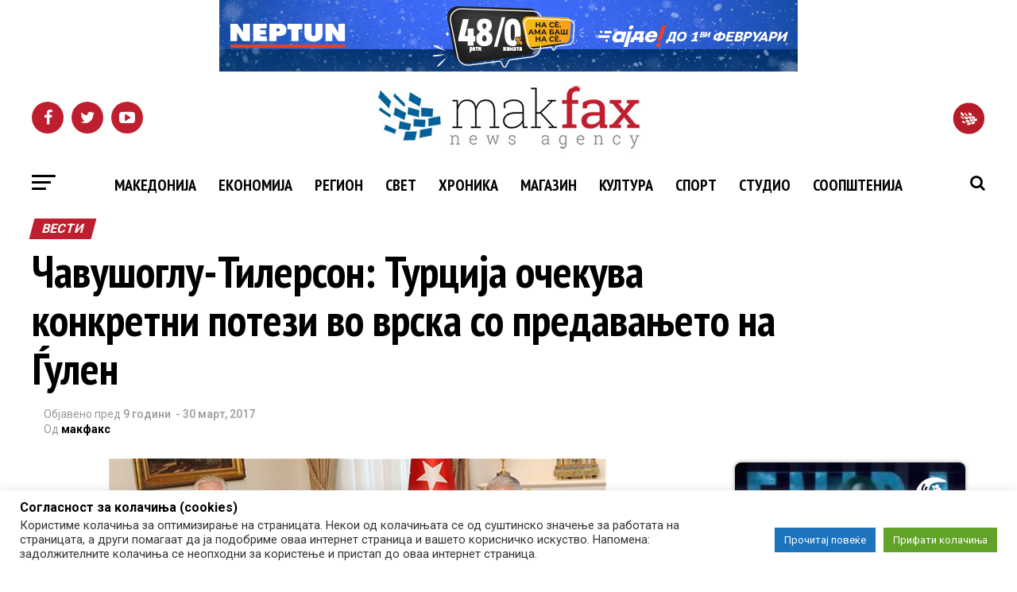

--- FILE ---
content_type: text/css
request_url: https://adserver.mk/uploads/widgets/widgetstyles.min.css?v=5
body_size: 211
content:
body,html{-webkit-font-smoothing:antialiased;-webkit-text-size-adjust:100%;background-color:#fff;color:#fff;font-family:'PT Sans Narrow', sans-serif;height:100%;font-size:14pt;line-height:1.2}#slideshow{overflow:hidden;width:300px;margin:0 auto}.slide-wrapper{width:1500px;animation:slide 18s ease infinite;-webkit-animation:slide 18s ease infinite}@keyframes slide{0%,10%,100%{margin-left:0}20%,30%{margin-left:-300px}40%,50%{margin-left:-600px}60%,70%{margin-left:-900px}80%,90%{margin-left:-1200px}}@-webkit-keyframes slide{0%,10%,100%{margin-left:0}20%,30%{margin-left:-300px}40%,50%{margin-left:-600px}60%,70%{margin-left:-900px}80%,90%{margin-left:-1200px}}.slide{float:left;width:300px;background:#fff;text-align:center;height:250px}.slide img{object-fit:cover}.titlebox{position:absolute;bottom:0;background-color:#fff;padding:10px 15px;width:100%;box-sizing:border-box}.title{color:#000;overflow:hidden;text-align:left;display:-webkit-box;-webkit-line-clamp:2;-webkit-box-orient:vertical;text-overflow:ellipsis;height:46px}a{text-decoration:none;overflow:hidden;border-radius:8px;display:block;width:290px;height:240px;margin:5px;position:relative;-webkit-box-shadow:0px 0px 5px 0px rgba(0,0,0,0.4);-moz-box-shadow:0px 0px 5px 0px rgba(0,0,0,0.4);box-shadow:0px 0px 5px 0px rgba(0,0,0,0.4)}img{height:250px;width:300px}img[class]{width:100%}.img_logo{position:absolute;top:0;right:0;border:0}

--- FILE ---
content_type: application/javascript
request_url: https://adserver.mk/uploads/widgets/jquery.rss.min.js?v=2
body_size: 1908
content:
!function(){"use strict";const t=["doctype","html","head","title","base","link","meta","style","script","noscript","body","article","nav","aside","section","header","footer","h1-h6","hgroup","address","p","hr","pre","blockquote","ol","ul","li","dl","dt","dd","figure","figcaption","div","table","caption","thead","tbody","tfoot","tr","th","td","col","colgroup","form","fieldset","legend","label","input","button","select","datalist","optgroup","option","textarea","keygen","output","progress","meter","details","summary","command","menu","del","ins","img","iframe","embed","object","param","video","audio","source","canvas","track","map","area","a","em","strong","i","b","u","s","small","abbr","q","cite","dfn","sub","sup","time","code","kbd","samp","var","mark","bdi","bdo","ruby","rt","rp","span","br","wbr"];class e{constructor(){this.topics={},this.hop=this.topics.hasOwnProperty}on(t,e){this.hop.call(this.topics,t)||(this.topics[t]=[]);const i=this.topics[t].push(e)-1;return{remove:()=>{this.topics[t].splice(i,1)}}}emit(t,e={}){return this.hop.call(this.topics,t)?this.topics[t].forEach(t=>t(e)):this}}function i(t){let e=document.createElement("template");return e.innerHTML=t.trim(),e.content.firstElementChild}class s{constructor(t,i,s={}){this.version="1.3.0",this.target=t,this.urls=[].concat(i),this.html=[],this.options={ssl:!0,host:"www.feedrapp.info",support:!0,limit:null,key:null,layoutTemplate:"<ul>{entries}</ul>",entryTemplate:'<li><a href="{url}">[{author}@{date}] {title}</a><br/>{shortBodyPlain}</li>',tokens:{},outputMode:"json",dateFormat:"dddd MMM Do",dateLocale:"en",offsetStart:!1,offsetEnd:!1,fetchFeed:null,encoding:null,...s},this.events=new e}on(t,e){return this.events.on(`vanilla-rss/${t}`,e),this}render(){return new Promise(async(t,e)=>{try{const t=await this._load();this.feed=t.responseData.feed,this.entries=t.responseData.feed.entries}catch(t){return this.entries=[],this.feed=null,e(t)}const i=this._generateHTMLForEntries();if(this.target.append(i.layout),0!==i.entries.length){this.events.emit("vanilla-rss/data",{rss:this,feed:this.feed,entries:this.entries});const t=function(t,e){return t.tagName.toLowerCase()===e.toLowerCase()}(i.layout,"entries")?i.layout:i.layout.querySelector("entries");this._appendEntries(t,i.entries)}t()})}_appendEntries(t,e){e.forEach((e,i)=>{var s=this._wrapContent(e);t.insertAdjacentHTML("beforebegin",s.outerHTML)}),t.remove()}_wrapContent(t){return 0!==t.trim().indexOf("<")?i(`<div>${t}</div>`):i(t)}_load(){const t=`${`http${this.options.ssl?"s":""}`}://${this.options.host}`,e={support:this.options.support,version:this.version,q:this.urls.map(t=>encodeURIComponent(t)).join(",")};this.options.offsetStart&&this.options.offsetEnd&&(this.options.limit=this.options.offsetEnd),null!==this.options.limit&&(e.num=this.options.limit),null!==this.options.key&&(e.key=this.options.key),null!==this.options.encoding&&(e.encoding=this.options.encoding);const i=`${t}?${Object.keys(e).map(t=>`${t}=${e[t]}`).join("&")}`;return this._fetchFeed(i)}async _fetchFeed(t){if(this.options.fetchFeed)return await this.options.fetchFeed(t);const e=await fetch(t,{headers:{"Content-Type":"application/json"}});return await e.json()}_generateHTMLForEntries(){const t={entries:[],layout:null};return this.entries.forEach((e,i)=>{const s=this.options.offsetStart,n=this.options.offsetEnd;let o;s&&n?i>=s&&i<=n&&this._isRelevant(e,t.entries)&&(o=this._evaluateStringForEntry(this.options.entryTemplate,e),t.entries.push(o)):this._isRelevant(e,t.entries)&&(o=this._evaluateStringForEntry(this.options.entryTemplate,e),t.entries.push(o))}),this.options.entryTemplate?t.layout=this._wrapContent(this.options.layoutTemplate.replace("{entries}","<entries></entries>")):t.layout=this._wrapContent("<div><entries></entries></div>"),t}_isRelevant(t,e){const i=this._getTokenMap(t);return!this.options.filter||(!this.options.filterLimit||this.options.filterLimit!==e.length)&&this.options.filter(t,i)}_evaluateStringForEntry(t,e){var i=t;return(t.match(/(\{.*?\})/g)||[]).forEach(t=>{i=i.replace(t,this._getValueForToken(t,e))}),i}_getFormattedDate(t){if(this.options.dateFormatFunction)return this.options.dateFormatFunction(t);if("undefined"!=typeof moment){var e=moment(new Date(t));return(e=e.locale?e.locale(this.options.dateLocale):e.lang(this.options.dateLocale)).format(this.options.dateFormat)}return t}_getTokenMap(e){if(!this.feedTokens){var i=JSON.parse(JSON.stringify(this.feed));delete i.entries,this.feedTokens=i}return{feed:this.feedTokens,url:e.link,author:e.author,date:this._getFormattedDate(e.publishedDate),title:e.title,body:e.content,shortBody:e.contentSnippet,bodyPlain:function(e){for(var i=e.content.replace(/<script[\\r\\\s\S]*<\/script>/gim,"").replace(/<\/?[^>]+>/gi,""),s=0;s<t.length;s++)i=i.replace(new RegExp("<"+t[s],"gi"),"");return i}(e),shortBodyPlain:e.contentSnippet.replace(/<\/?[^>]+>/gi,""),index:this.entries.indexOf(e),totalEntries:this.entries.length,teaserImage:function(t){try{return t.content.match(/(<img.*?>)/gi)[0]}catch(t){return""}}(e),teaserImageUrl:function(t){try{return t.content.match(/(<img.*?>)/gi)[0].match(/src=["'](.*?)["']/)[1]}catch(t){return""}}(e),...this.options.tokens}}_getValueForToken(t,e){var i=this._getTokenMap(e),s=i[t.replace(/[\{\}]/g,"")];if(void 0!==s)return"function"==typeof s?s(e,i):s;throw new Error("Unknown token: "+t+", url:"+this.url)}}var n;(n=jQuery).fn.rss=function(t,e={},i){return new s(this,t,{...e,fetchFeed:t=>new Promise((e,i)=>{n.ajax({dataType:"json",url:t,success:e,error:i})})}).render().then((...t)=>{i&&i(...t),e&&e.success&&e.success(...t)},(...t)=>{e&&e.error&&e.error(...t)}),this}}();


--- FILE ---
content_type: application/x-javascript; charset=UTF-8
request_url: https://adserver.mk/revive-adserver/www/delivery/spc.php?zones=15%7C16%7C17%7C18%7C19%7C20%7C22%7C23%7C24%7C25%7C26%7C67%7C68%7C69%7C70%7C84%7C85%7C100%7C188%7C427&source=&r=38933681&charset=UTF-8&loc=https%3A//makfax.com.mk/svet/%25D1%2587%25D0%25B0%25D0%25B2%25D1%2583%25D1%2588%25D0%25BE%25D0%25B3%25D0%25BB%25D1%2583-%25D1%2582%25D0%25B8%25D0%25BB%25D0%25B5%25D1%2580%25D1%2581%25D0%25BE%25D0%25BD-%25D1%2582%25D1%2583%25D1%2580%25D1%2586%25D0%25B8%25D1%2598%25D0%25B0-%25D0%25BE%25D1%2587%25D0%25B5%25D0%25BA%25D1%2583%25D0%25B2%25D0%25B0-%25D0%25BA/
body_size: 1752
content:
var OA_output = new Array(); 
OA_output['15'] = '';
OA_output['15'] += "<"+"div id=\'beacon_84c3d42e3b\' style=\'position: absolute; left: 0px; top: 0px; visibility: hidden;\'><"+"img src=\'https://adserver.mk/revive-adserver/www/delivery/lg.php?bannerid=0&amp;campaignid=0&amp;zoneid=15&amp;loc=https%3A%2F%2Fmakfax.com.mk%2Fsvet%2F%25D1%2587%25D0%25B0%25D0%25B2%25D1%2583%25D1%2588%25D0%25BE%25D0%25B3%25D0%25BB%25D1%2583-%25D1%2582%25D0%25B8%25D0%25BB%25D0%25B5%25D1%2580%25D1%2581%25D0%25BE%25D0%25BD-%25D1%2582%25D1%2583%25D1%2580%25D1%2586%25D0%25B8%25D1%2598%25D0%25B0-%25D0%25BE%25D1%2587%25D0%25B5%25D0%25BA%25D1%2583%25D0%25B2%25D0%25B0-%25D0%25BA%2F&amp;cb=84c3d42e3b\' width=\'0\' height=\'0\' alt=\'\' style=\'width: 0px; height: 0px;\' /><"+"/div>\n";
OA_output['16'] = '';
OA_output['16'] += "<"+"div id=\'beacon_1aa50887c8\' style=\'position: absolute; left: 0px; top: 0px; visibility: hidden;\'><"+"img src=\'https://adserver.mk/revive-adserver/www/delivery/lg.php?bannerid=0&amp;campaignid=0&amp;zoneid=16&amp;loc=https%3A%2F%2Fmakfax.com.mk%2Fsvet%2F%25D1%2587%25D0%25B0%25D0%25B2%25D1%2583%25D1%2588%25D0%25BE%25D0%25B3%25D0%25BB%25D1%2583-%25D1%2582%25D0%25B8%25D0%25BB%25D0%25B5%25D1%2580%25D1%2581%25D0%25BE%25D0%25BD-%25D1%2582%25D1%2583%25D1%2580%25D1%2586%25D0%25B8%25D1%2598%25D0%25B0-%25D0%25BE%25D1%2587%25D0%25B5%25D0%25BA%25D1%2583%25D0%25B2%25D0%25B0-%25D0%25BA%2F&amp;cb=1aa50887c8\' width=\'0\' height=\'0\' alt=\'\' style=\'width: 0px; height: 0px;\' /><"+"/div>\n";
OA_output['17'] = '';
OA_output['17'] += "<"+"a href=\'https://adserver.mk/revive-adserver/www/delivery/cl.php?bannerid=17628&amp;zoneid=17&amp;sig=61f00a26762e9dd59f1540c9d7c13b0ec4c81820b3a1d1e7de6b689be918b473&amp;oadest=https%3A%2F%2Fwww.goodnature.com.mk%2F\' target=\'_blank\' rel=\'noopener nofollow\'><"+"img src=\'https://adserver.mk/revive-adserver/www/images/bff781deff009e402eba0098b0f57358.png\' width=\'300\' height=\'250\' alt=\'\' title=\'\' border=\'0\' /><"+"/a><"+"div id=\'beacon_2ee941d045\' style=\'position: absolute; left: 0px; top: 0px; visibility: hidden;\'><"+"img src=\'https://adserver.mk/revive-adserver/www/delivery/lg.php?bannerid=17628&amp;campaignid=5847&amp;zoneid=17&amp;loc=https%3A%2F%2Fmakfax.com.mk%2Fsvet%2F%25D1%2587%25D0%25B0%25D0%25B2%25D1%2583%25D1%2588%25D0%25BE%25D0%25B3%25D0%25BB%25D1%2583-%25D1%2582%25D0%25B8%25D0%25BB%25D0%25B5%25D1%2580%25D1%2581%25D0%25BE%25D0%25BD-%25D1%2582%25D1%2583%25D1%2580%25D1%2586%25D0%25B8%25D1%2598%25D0%25B0-%25D0%25BE%25D1%2587%25D0%25B5%25D0%25BA%25D1%2583%25D0%25B2%25D0%25B0-%25D0%25BA%2F&amp;cb=2ee941d045\' width=\'0\' height=\'0\' alt=\'\' style=\'width: 0px; height: 0px;\' /><"+"/div>\n";
OA_output['18'] = '';
OA_output['18'] += "<"+"div id=\'beacon_35bf10cefd\' style=\'position: absolute; left: 0px; top: 0px; visibility: hidden;\'><"+"img src=\'https://adserver.mk/revive-adserver/www/delivery/lg.php?bannerid=0&amp;campaignid=0&amp;zoneid=18&amp;loc=https%3A%2F%2Fmakfax.com.mk%2Fsvet%2F%25D1%2587%25D0%25B0%25D0%25B2%25D1%2583%25D1%2588%25D0%25BE%25D0%25B3%25D0%25BB%25D1%2583-%25D1%2582%25D0%25B8%25D0%25BB%25D0%25B5%25D1%2580%25D1%2581%25D0%25BE%25D0%25BD-%25D1%2582%25D1%2583%25D1%2580%25D1%2586%25D0%25B8%25D1%2598%25D0%25B0-%25D0%25BE%25D1%2587%25D0%25B5%25D0%25BA%25D1%2583%25D0%25B2%25D0%25B0-%25D0%25BA%2F&amp;cb=35bf10cefd\' width=\'0\' height=\'0\' alt=\'\' style=\'width: 0px; height: 0px;\' /><"+"/div>\n";
OA_output['19'] = '';
OA_output['19'] += "<"+"div id=\"d3\" style=\"padding-bottom: 10px\"><"+"a href=\'https://adserver.mk/revive-adserver/www/delivery/cl.php?bannerid=18409&amp;zoneid=19&amp;sig=dbd31ac01d4e7abd4db55d545063bbc41efd7f7dd93fc89357ca4f8e7683eb5f&amp;oadest=https%3A%2F%2Fwww.neptun.mk%2Fpocetna%2Fvesti%2Fnews_promotions%2Fns-newsarticle-48-rati-bez-kamata-na-se-ama-bas-na-s%25D1%2590-2601-01022026.nspx%3Futm_campaign%3D48_0_januari%26utm_source%3Dclipmedia%26utm_medium%3Dlwm\' target=\'_blank\' rel=\'noopener nofollow\'><"+"img src=\'https://adserver.mk/revive-adserver/www/images/23a050058fe625caed4c8b42cf68bf84.gif\' width=\'300\' height=\'250\' alt=\'\' title=\'\' border=\'0\' /><"+"/a><"+"div id=\'beacon_0db3f51a36\' style=\'position: absolute; left: 0px; top: 0px; visibility: hidden;\'><"+"img src=\'https://adserver.mk/revive-adserver/www/delivery/lg.php?bannerid=18409&amp;campaignid=6110&amp;zoneid=19&amp;loc=https%3A%2F%2Fmakfax.com.mk%2Fsvet%2F%25D1%2587%25D0%25B0%25D0%25B2%25D1%2583%25D1%2588%25D0%25BE%25D0%25B3%25D0%25BB%25D1%2583-%25D1%2582%25D0%25B8%25D0%25BB%25D0%25B5%25D1%2580%25D1%2581%25D0%25BE%25D0%25BD-%25D1%2582%25D1%2583%25D1%2580%25D1%2586%25D0%25B8%25D1%2598%25D0%25B0-%25D0%25BE%25D1%2587%25D0%25B5%25D0%25BA%25D1%2583%25D0%25B2%25D0%25B0-%25D0%25BA%2F&amp;cb=0db3f51a36\' width=\'0\' height=\'0\' alt=\'\' style=\'width: 0px; height: 0px;\' /><"+"/div><"+"/div>\n";
OA_output['20'] = '';
OA_output['20'] += "<"+"div class=\"reklami\" style=\"padding-bottom: 10px\"><"+"a href=\'https://adserver.mk/revive-adserver/www/delivery/cl.php?bannerid=17628&amp;zoneid=20&amp;sig=1891bb1e9dd995b42391e60b429f8b1161abc01aca188a29ca079710d50a2833&amp;oadest=https%3A%2F%2Fwww.goodnature.com.mk%2F\' target=\'_blank\' rel=\'noopener nofollow\'><"+"img src=\'https://adserver.mk/revive-adserver/www/images/bff781deff009e402eba0098b0f57358.png\' width=\'300\' height=\'250\' alt=\'\' title=\'\' border=\'0\' /><"+"/a><"+"div id=\'beacon_e1ffd2db80\' style=\'position: absolute; left: 0px; top: 0px; visibility: hidden;\'><"+"img src=\'https://adserver.mk/revive-adserver/www/delivery/lg.php?bannerid=17628&amp;campaignid=5847&amp;zoneid=20&amp;loc=https%3A%2F%2Fmakfax.com.mk%2Fsvet%2F%25D1%2587%25D0%25B0%25D0%25B2%25D1%2583%25D1%2588%25D0%25BE%25D0%25B3%25D0%25BB%25D1%2583-%25D1%2582%25D0%25B8%25D0%25BB%25D0%25B5%25D1%2580%25D1%2581%25D0%25BE%25D0%25BD-%25D1%2582%25D1%2583%25D1%2580%25D1%2586%25D0%25B8%25D1%2598%25D0%25B0-%25D0%25BE%25D1%2587%25D0%25B5%25D0%25BA%25D1%2583%25D0%25B2%25D0%25B0-%25D0%25BA%2F&amp;cb=e1ffd2db80\' width=\'0\' height=\'0\' alt=\'\' style=\'width: 0px; height: 0px;\' /><"+"/div><"+"/div>\n";
OA_output['22'] = '';
OA_output['22'] += "<"+"div id=\'beacon_9ee182c418\' style=\'position: absolute; left: 0px; top: 0px; visibility: hidden;\'><"+"img src=\'https://adserver.mk/revive-adserver/www/delivery/lg.php?bannerid=0&amp;campaignid=0&amp;zoneid=22&amp;loc=https%3A%2F%2Fmakfax.com.mk%2Fsvet%2F%25D1%2587%25D0%25B0%25D0%25B2%25D1%2583%25D1%2588%25D0%25BE%25D0%25B3%25D0%25BB%25D1%2583-%25D1%2582%25D0%25B8%25D0%25BB%25D0%25B5%25D1%2580%25D1%2581%25D0%25BE%25D0%25BD-%25D1%2582%25D1%2583%25D1%2580%25D1%2586%25D0%25B8%25D1%2598%25D0%25B0-%25D0%25BE%25D1%2587%25D0%25B5%25D0%25BA%25D1%2583%25D0%25B2%25D0%25B0-%25D0%25BA%2F&amp;cb=9ee182c418\' width=\'0\' height=\'0\' alt=\'\' style=\'width: 0px; height: 0px;\' /><"+"/div>\n";
OA_output['23'] = '';
OA_output['23'] += "<"+"div id=\'beacon_2d54d649e2\' style=\'position: absolute; left: 0px; top: 0px; visibility: hidden;\'><"+"img src=\'https://adserver.mk/revive-adserver/www/delivery/lg.php?bannerid=0&amp;campaignid=0&amp;zoneid=23&amp;loc=https%3A%2F%2Fmakfax.com.mk%2Fsvet%2F%25D1%2587%25D0%25B0%25D0%25B2%25D1%2583%25D1%2588%25D0%25BE%25D0%25B3%25D0%25BB%25D1%2583-%25D1%2582%25D0%25B8%25D0%25BB%25D0%25B5%25D1%2580%25D1%2581%25D0%25BE%25D0%25BD-%25D1%2582%25D1%2583%25D1%2580%25D1%2586%25D0%25B8%25D1%2598%25D0%25B0-%25D0%25BE%25D1%2587%25D0%25B5%25D0%25BA%25D1%2583%25D0%25B2%25D0%25B0-%25D0%25BA%2F&amp;cb=2d54d649e2\' width=\'0\' height=\'0\' alt=\'\' style=\'width: 0px; height: 0px;\' /><"+"/div>\n";
OA_output['24'] = '';
OA_output['24'] += "<"+"style>\n";
OA_output['24'] += ".bttnclose {\n";
OA_output['24'] += "position: absolute;\n";
OA_output['24'] += "top: -7px;\n";
OA_output['24'] += "right: 3px;\n";
OA_output['24'] += "width: 20px;\n";
OA_output['24'] += "z-index: 9999;\n";
OA_output['24'] += "}\n";
OA_output['24'] += "#mobilna_makfax1{\n";
OA_output['24'] += "width:320px;\n";
OA_output['24'] += "margin: auto;\n";
OA_output['24'] += "position: fixed;\n";
OA_output['24'] += "bottom: 0;\n";
OA_output['24'] += "left:50%;\n";
OA_output['24'] += "margin-left:-160px;\n";
OA_output['24'] += "z-index: 9999;\n";
OA_output['24'] += "}\n";
OA_output['24'] += "@media all and (max-width: 480px){\n";
OA_output['24'] += "#mobilna_makfax1{\n";
OA_output['24'] += "display: block;\n";
OA_output['24'] += "}\n";
OA_output['24'] += "}\n";
OA_output['24'] += "<"+"/style>\n";
OA_output['24'] += "<"+"div id=\"mobilna_makfax1\" style=\"text-align: center;\">\n";
OA_output['24'] += "<"+"img onclick=\"hide(); return false;\" id=\"closeImage\" src=\"https://adserver.mk/revive-adserver/www/images/09b77e77a92fadef9053445e09c261f8.png\" class=\"bttnclose\"/><"+"a href=\'https://adserver.mk/revive-adserver/www/delivery/cl.php?bannerid=17496&amp;zoneid=24&amp;sig=8a681bb716cbc3e466834045516ba08550a5f8d868b7e07536b02e27339f6ca8&amp;oadest=https%3A%2F%2Fmozzartbet.mk%2Fmk%3Futm_source%3Dclip.mk%26utm_medium%3Dbaner%26utm_campaign%3Dhappy_hour_bonus%23%2Fpromo%2F%25D0%25B7%25D0%25B3%25D0%25BE%25D0%25BB%25D0%25B5%25D0%25BC%25D0%25B8-%25D1%2598%25D0%25B0-%25D1%2581%25D0%25B2%25D0%25BE%25D1%2598%25D0%25B0%25D1%2582%25D0%25B0-%25D0%25B4%25D0%25BE%25D0%25B1%25D0%25B8%25D0%25B2%25D0%25BA%25D0%25B0-%25D0%25B7%25D0%25B0-1000%2F62d00104ea1ad775cda9137d\' target=\'_blank\' rel=\'noopener nofollow\'><"+"img src=\'https://adserver.mk/revive-adserver/www/images/791a4a7fccd2b24060aa7a8a9f492a5b.gif\' width=\'300\' height=\'250\' alt=\'\' title=\'\' border=\'0\' /><"+"/a><"+"div id=\'beacon_0382854383\' style=\'position: absolute; left: 0px; top: 0px; visibility: hidden;\'><"+"img src=\'https://adserver.mk/revive-adserver/www/delivery/lg.php?bannerid=17496&amp;campaignid=5825&amp;zoneid=24&amp;loc=https%3A%2F%2Fmakfax.com.mk%2Fsvet%2F%25D1%2587%25D0%25B0%25D0%25B2%25D1%2583%25D1%2588%25D0%25BE%25D0%25B3%25D0%25BB%25D1%2583-%25D1%2582%25D0%25B8%25D0%25BB%25D0%25B5%25D1%2580%25D1%2581%25D0%25BE%25D0%25BD-%25D1%2582%25D1%2583%25D1%2580%25D1%2586%25D0%25B8%25D1%2598%25D0%25B0-%25D0%25BE%25D1%2587%25D0%25B5%25D0%25BA%25D1%2583%25D0%25B2%25D0%25B0-%25D0%25BA%2F&amp;cb=0382854383\' width=\'0\' height=\'0\' alt=\'\' style=\'width: 0px; height: 0px;\' /><"+"/div><"+"/div>\n";
OA_output['24'] += "<"+"script type=\"text/javascript\">\n";
OA_output['24'] += "function hide(){\n";
OA_output['24'] += "var pozadina = document.getElementById(\'mobilna_makfax1\');\n";
OA_output['24'] += "pozadina.style.display = \'none\';\n";
OA_output['24'] += "}\n";
OA_output['24'] += "<"+"/script>\n";
OA_output['25'] = '';
OA_output['25'] += "<"+"div id=\'beacon_681e423c8f\' style=\'position: absolute; left: 0px; top: 0px; visibility: hidden;\'><"+"img src=\'https://adserver.mk/revive-adserver/www/delivery/lg.php?bannerid=0&amp;campaignid=0&amp;zoneid=25&amp;loc=https%3A%2F%2Fmakfax.com.mk%2Fsvet%2F%25D1%2587%25D0%25B0%25D0%25B2%25D1%2583%25D1%2588%25D0%25BE%25D0%25B3%25D0%25BB%25D1%2583-%25D1%2582%25D0%25B8%25D0%25BB%25D0%25B5%25D1%2580%25D1%2581%25D0%25BE%25D0%25BD-%25D1%2582%25D1%2583%25D1%2580%25D1%2586%25D0%25B8%25D1%2598%25D0%25B0-%25D0%25BE%25D1%2587%25D0%25B5%25D0%25BA%25D1%2583%25D0%25B2%25D0%25B0-%25D0%25BA%2F&amp;cb=681e423c8f\' width=\'0\' height=\'0\' alt=\'\' style=\'width: 0px; height: 0px;\' /><"+"/div>\n";
OA_output['26'] = '';
OA_output['26'] += "<"+"div id=\'beacon_066fd9ba29\' style=\'position: absolute; left: 0px; top: 0px; visibility: hidden;\'><"+"img src=\'https://adserver.mk/revive-adserver/www/delivery/lg.php?bannerid=0&amp;campaignid=0&amp;zoneid=26&amp;loc=https%3A%2F%2Fmakfax.com.mk%2Fsvet%2F%25D1%2587%25D0%25B0%25D0%25B2%25D1%2583%25D1%2588%25D0%25BE%25D0%25B3%25D0%25BB%25D1%2583-%25D1%2582%25D0%25B8%25D0%25BB%25D0%25B5%25D1%2580%25D1%2581%25D0%25BE%25D0%25BD-%25D1%2582%25D1%2583%25D1%2580%25D1%2586%25D0%25B8%25D1%2598%25D0%25B0-%25D0%25BE%25D1%2587%25D0%25B5%25D0%25BA%25D1%2583%25D0%25B2%25D0%25B0-%25D0%25BA%2F&amp;cb=066fd9ba29\' width=\'0\' height=\'0\' alt=\'\' style=\'width: 0px; height: 0px;\' /><"+"/div>\n";
OA_output['67'] = '';
OA_output['67'] += "<"+"div id=\'beacon_a44938e663\' style=\'position: absolute; left: 0px; top: 0px; visibility: hidden;\'><"+"img src=\'https://adserver.mk/revive-adserver/www/delivery/lg.php?bannerid=0&amp;campaignid=0&amp;zoneid=67&amp;loc=https%3A%2F%2Fmakfax.com.mk%2Fsvet%2F%25D1%2587%25D0%25B0%25D0%25B2%25D1%2583%25D1%2588%25D0%25BE%25D0%25B3%25D0%25BB%25D1%2583-%25D1%2582%25D0%25B8%25D0%25BB%25D0%25B5%25D1%2580%25D1%2581%25D0%25BE%25D0%25BD-%25D1%2582%25D1%2583%25D1%2580%25D1%2586%25D0%25B8%25D1%2598%25D0%25B0-%25D0%25BE%25D1%2587%25D0%25B5%25D0%25BA%25D1%2583%25D0%25B2%25D0%25B0-%25D0%25BA%2F&amp;cb=a44938e663\' width=\'0\' height=\'0\' alt=\'\' style=\'width: 0px; height: 0px;\' /><"+"/div>\n";
OA_output['68'] = '';
OA_output['68'] += "<"+"div id=\'beacon_68a9126c91\' style=\'position: absolute; left: 0px; top: 0px; visibility: hidden;\'><"+"img src=\'https://adserver.mk/revive-adserver/www/delivery/lg.php?bannerid=0&amp;campaignid=0&amp;zoneid=68&amp;loc=https%3A%2F%2Fmakfax.com.mk%2Fsvet%2F%25D1%2587%25D0%25B0%25D0%25B2%25D1%2583%25D1%2588%25D0%25BE%25D0%25B3%25D0%25BB%25D1%2583-%25D1%2582%25D0%25B8%25D0%25BB%25D0%25B5%25D1%2580%25D1%2581%25D0%25BE%25D0%25BD-%25D1%2582%25D1%2583%25D1%2580%25D1%2586%25D0%25B8%25D1%2598%25D0%25B0-%25D0%25BE%25D1%2587%25D0%25B5%25D0%25BA%25D1%2583%25D0%25B2%25D0%25B0-%25D0%25BA%2F&amp;cb=68a9126c91\' width=\'0\' height=\'0\' alt=\'\' style=\'width: 0px; height: 0px;\' /><"+"/div>\n";
OA_output['69'] = '';
OA_output['69'] += "<"+"style>\n";
OA_output['69'] += "#custom_html-2 iframe {\n";
OA_output['69'] += "width: 100%;\n";
OA_output['69'] += "min-height: 100px;\n";
OA_output['69'] += "height: 100%;\n";
OA_output['69'] += "}\n";
OA_output['69'] += "#custom_html-2 {\n";
OA_output['69'] += "height: auto;\n";
OA_output['69'] += "padding: 0;\n";
OA_output['69'] += "text-align:center;\n";
OA_output['69'] += "}\n";
OA_output['69'] += "#custom_html-2 img{\n";
OA_output['69'] += "width: 100%;\n";
OA_output['69'] += "height: auto;\n";
OA_output['69'] += "position: static;\n";
OA_output['69'] += "}\n";
OA_output['69'] += "<"+"/style><"+"div id=\'beacon_5cde24c69c\' style=\'position: absolute; left: 0px; top: 0px; visibility: hidden;\'><"+"img src=\'https://adserver.mk/revive-adserver/www/delivery/lg.php?bannerid=0&amp;campaignid=0&amp;zoneid=69&amp;loc=https%3A%2F%2Fmakfax.com.mk%2Fsvet%2F%25D1%2587%25D0%25B0%25D0%25B2%25D1%2583%25D1%2588%25D0%25BE%25D0%25B3%25D0%25BB%25D1%2583-%25D1%2582%25D0%25B8%25D0%25BB%25D0%25B5%25D1%2580%25D1%2581%25D0%25BE%25D0%25BD-%25D1%2582%25D1%2583%25D1%2580%25D1%2586%25D0%25B8%25D1%2598%25D0%25B0-%25D0%25BE%25D1%2587%25D0%25B5%25D0%25BA%25D1%2583%25D0%25B2%25D0%25B0-%25D0%25BA%2F&amp;cb=5cde24c69c\' width=\'0\' height=\'0\' alt=\'\' style=\'width: 0px; height: 0px;\' /><"+"/div>\n";
OA_output['70'] = '';
OA_output['70'] += "<"+"div id=\'beacon_4dbc067630\' style=\'position: absolute; left: 0px; top: 0px; visibility: hidden;\'><"+"img src=\'https://adserver.mk/revive-adserver/www/delivery/lg.php?bannerid=0&amp;campaignid=0&amp;zoneid=70&amp;loc=https%3A%2F%2Fmakfax.com.mk%2Fsvet%2F%25D1%2587%25D0%25B0%25D0%25B2%25D1%2583%25D1%2588%25D0%25BE%25D0%25B3%25D0%25BB%25D1%2583-%25D1%2582%25D0%25B8%25D0%25BB%25D0%25B5%25D1%2580%25D1%2581%25D0%25BE%25D0%25BD-%25D1%2582%25D1%2583%25D1%2580%25D1%2586%25D0%25B8%25D1%2598%25D0%25B0-%25D0%25BE%25D1%2587%25D0%25B5%25D0%25BA%25D1%2583%25D0%25B2%25D0%25B0-%25D0%25BA%2F&amp;cb=4dbc067630\' width=\'0\' height=\'0\' alt=\'\' style=\'width: 0px; height: 0px;\' /><"+"/div>\n";
OA_output['84'] = '';
OA_output['84'] += "<"+"div id=\'beacon_5c575b1739\' style=\'position: absolute; left: 0px; top: 0px; visibility: hidden;\'><"+"img src=\'https://adserver.mk/revive-adserver/www/delivery/lg.php?bannerid=0&amp;campaignid=0&amp;zoneid=84&amp;loc=https%3A%2F%2Fmakfax.com.mk%2Fsvet%2F%25D1%2587%25D0%25B0%25D0%25B2%25D1%2583%25D1%2588%25D0%25BE%25D0%25B3%25D0%25BB%25D1%2583-%25D1%2582%25D0%25B8%25D0%25BB%25D0%25B5%25D1%2580%25D1%2581%25D0%25BE%25D0%25BD-%25D1%2582%25D1%2583%25D1%2580%25D1%2586%25D0%25B8%25D1%2598%25D0%25B0-%25D0%25BE%25D1%2587%25D0%25B5%25D0%25BA%25D1%2583%25D0%25B2%25D0%25B0-%25D0%25BA%2F&amp;cb=5c575b1739\' width=\'0\' height=\'0\' alt=\'\' style=\'width: 0px; height: 0px;\' /><"+"/div>\n";
OA_output['85'] = '';
OA_output['85'] += "<"+"div id=\'beacon_5bd5923672\' style=\'position: absolute; left: 0px; top: 0px; visibility: hidden;\'><"+"img src=\'https://adserver.mk/revive-adserver/www/delivery/lg.php?bannerid=0&amp;campaignid=0&amp;zoneid=85&amp;loc=https%3A%2F%2Fmakfax.com.mk%2Fsvet%2F%25D1%2587%25D0%25B0%25D0%25B2%25D1%2583%25D1%2588%25D0%25BE%25D0%25B3%25D0%25BB%25D1%2583-%25D1%2582%25D0%25B8%25D0%25BB%25D0%25B5%25D1%2580%25D1%2581%25D0%25BE%25D0%25BD-%25D1%2582%25D1%2583%25D1%2580%25D1%2586%25D0%25B8%25D1%2598%25D0%25B0-%25D0%25BE%25D1%2587%25D0%25B5%25D0%25BA%25D1%2583%25D0%25B2%25D0%25B0-%25D0%25BA%2F&amp;cb=5bd5923672\' width=\'0\' height=\'0\' alt=\'\' style=\'width: 0px; height: 0px;\' /><"+"/div>\n";
OA_output['100'] = '';
OA_output['100'] += "<"+"div id=\'beacon_5bdb00c357\' style=\'position: absolute; left: 0px; top: 0px; visibility: hidden;\'><"+"img src=\'https://adserver.mk/revive-adserver/www/delivery/lg.php?bannerid=0&amp;campaignid=0&amp;zoneid=100&amp;loc=https%3A%2F%2Fmakfax.com.mk%2Fsvet%2F%25D1%2587%25D0%25B0%25D0%25B2%25D1%2583%25D1%2588%25D0%25BE%25D0%25B3%25D0%25BB%25D1%2583-%25D1%2582%25D0%25B8%25D0%25BB%25D0%25B5%25D1%2580%25D1%2581%25D0%25BE%25D0%25BD-%25D1%2582%25D1%2583%25D1%2580%25D1%2586%25D0%25B8%25D1%2598%25D0%25B0-%25D0%25BE%25D1%2587%25D0%25B5%25D0%25BA%25D1%2583%25D0%25B2%25D0%25B0-%25D0%25BA%2F&amp;cb=5bdb00c357\' width=\'0\' height=\'0\' alt=\'\' style=\'width: 0px; height: 0px;\' /><"+"/div>\n";
OA_output['188'] = '';
OA_output['188'] += "<"+"div id=\'beacon_0323af6718\' style=\'position: absolute; left: 0px; top: 0px; visibility: hidden;\'><"+"img src=\'https://adserver.mk/revive-adserver/www/delivery/lg.php?bannerid=0&amp;campaignid=0&amp;zoneid=188&amp;loc=https%3A%2F%2Fmakfax.com.mk%2Fsvet%2F%25D1%2587%25D0%25B0%25D0%25B2%25D1%2583%25D1%2588%25D0%25BE%25D0%25B3%25D0%25BB%25D1%2583-%25D1%2582%25D0%25B8%25D0%25BB%25D0%25B5%25D1%2580%25D1%2581%25D0%25BE%25D0%25BD-%25D1%2582%25D1%2583%25D1%2580%25D1%2586%25D0%25B8%25D1%2598%25D0%25B0-%25D0%25BE%25D1%2587%25D0%25B5%25D0%25BA%25D1%2583%25D0%25B2%25D0%25B0-%25D0%25BA%2F&amp;cb=0323af6718\' width=\'0\' height=\'0\' alt=\'\' style=\'width: 0px; height: 0px;\' /><"+"/div>\n";
OA_output['427'] = '';
OA_output['427'] += "<"+"div id=\'beacon_f09cffd76d\' style=\'position: absolute; left: 0px; top: 0px; visibility: hidden;\'><"+"img src=\'https://adserver.mk/revive-adserver/www/delivery/lg.php?bannerid=0&amp;campaignid=0&amp;zoneid=427&amp;loc=https%3A%2F%2Fmakfax.com.mk%2Fsvet%2F%25D1%2587%25D0%25B0%25D0%25B2%25D1%2583%25D1%2588%25D0%25BE%25D0%25B3%25D0%25BB%25D1%2583-%25D1%2582%25D0%25B8%25D0%25BB%25D0%25B5%25D1%2580%25D1%2581%25D0%25BE%25D0%25BD-%25D1%2582%25D1%2583%25D1%2580%25D1%2586%25D0%25B8%25D1%2598%25D0%25B0-%25D0%25BE%25D1%2587%25D0%25B5%25D0%25BA%25D1%2583%25D0%25B2%25D0%25B0-%25D0%25BA%2F&amp;cb=f09cffd76d\' width=\'0\' height=\'0\' alt=\'\' style=\'width: 0px; height: 0px;\' /><"+"/div>\n";
